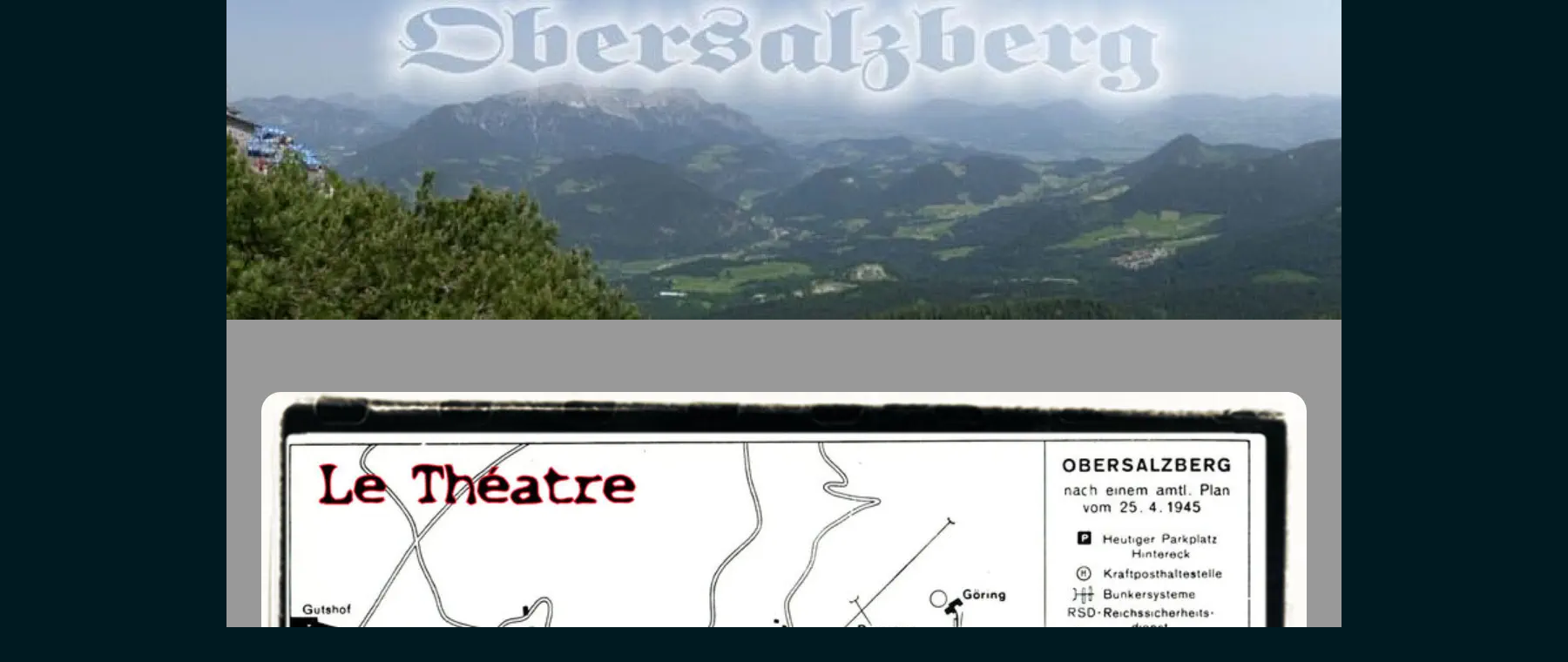

--- FILE ---
content_type: text/html
request_url: http://www.obersalzberg.fr/le%20theatre.htm
body_size: 3826
content:
<!DOCTYPE html>
<html lang="fr">
<head>
 <meta http-equiv="X-UA-Compatible" content="IE=EDGE"/>
 <meta charset="utf-8"/>
 <meta name="Generator" content="Xara HTML filter v.9.9.1.0"/>
 <meta name="XAR Files" content="index_htm_files/xr_files.txt"/>
 <title>le theatre</title>
 <meta name="viewport" content="width=device-width, initial-scale=1" />
 <link rel="stylesheet" href="index_htm_files/xr_fonts.css"/>
 <script><!--
 if(navigator.userAgent.indexOf('MSIE')!=-1 || navigator.userAgent.indexOf('Trident')!=-1){ document.write('<link rel="stylesheet" href="index_htm_files/xr_fontsie.css"/>');} 
--></script>
 <script>document.documentElement.className="xr_bgh33";</script>
 <link rel="stylesheet" href="index_htm_files/xr_main.css"/>
 <link rel="stylesheet" href="index_htm_files/custom_styles.css"/>
 <link rel="stylesheet" href="index_htm_files/xr_text.css"/>
 <script src="index_htm_files/roe.js"></script>
 <script>xr_webpf=2;</script>
 <link rel="stylesheet" href="index_htm_files/ani.css"/>
 <style>
  #xr_xr {top:0px;}
 </style>
 <!-- Google tag (gtag.js) -->
<script async src="https://www.googletagmanager.com/gtag/js?id=G-LVQEGB9BP0"></script>
<script>
  window.dataLayer = window.dataLayer || [];
  function gtag(){dataLayer.push(arguments);}
  gtag('js', new Date());

  gtag('config', 'G-LVQEGB9BP0');
</script>
</head>
<body class="xr_bgb33">
<div class="xr_ap" id="xr_xr" style="width: 1800px; height: 5047px; left:50%; margin-left: -900px; text-align: left; top:0px;">
 <script>var xr_xr=document.getElementById("xr_xr")</script>
<div id="xr_td" class="xr_td">
<div class="xr_ap xr_pp">
 <!--[if lt IE 9]>
 <img class="xr_wpp xr_ap" src="index_htm_files/923.webp" alt="" title="" style="left:-2px;top:-2px;width:1814px;height:5061px;"/>
 <![endif]-->
 <span class="xr_ar" style="left:0px;top:0px;width:1800px;height:5047px; box-shadow: 5px 5px 6px rgba(0,0,0,0.25); background-color: #999999;"></span>
</div>
<div id="xr_xrc34" class="xr_ap xr_xri_ xr_xrc" style="width: 1800px; height: 5047px; overflow:hidden;">
<div class="xr_group">
 <img class="xr_wpj xr_ap" src="index_htm_files/257.webp" alt="" title="" style="left:0px;top:0px;width:1800px;height:367px;"/>
</div>
 <div class="xr_txt Normal_text xr_s7" style="position: absolute; left:99px; top:1407px; width:1597px; height:10px;">
  <span class="xr_tl Normal_text xr_s7" style="top: -18.34px;">Pour</span>
  <span class="xr_tl Normal_text xr_s7" style="left: 47.74px; top: -18.34px;">entretenir</span>
  <span class="xr_tl Normal_text xr_s7" style="left: 141.49px; top: -18.34px;">le</span>
  <span class="xr_tl Normal_text xr_s7" style="left: 161.95px; top: -18.34px;">moral</span>
  <span class="xr_tl Normal_text xr_s7" style="left: 219.4px; top: -18.34px;">des</span>
  <span class="xr_tl Normal_text xr_s7" style="left: 254.26px; top: -18.34px;">ouvriers,</span>
  <span class="xr_tl Normal_text xr_s7" style="left: 337.49px; top: -18.34px;">Bormann</span>
  <span class="xr_tl Normal_text xr_s7" style="left: 425.93px; top: -18.34px;">construisit</span>
  <span class="xr_tl Normal_text xr_s7" style="left: 525.18px; top: -18.34px;">une</span>
  <span class="xr_tl Normal_text xr_s7" style="left: 563.23px; top: -18.34px;">salle</span>
  <span class="xr_tl Normal_text xr_s7" style="left: 608.13px; top: -18.34px;">de</span>
  <span class="xr_tl Normal_text xr_s7" style="left: 634.34px; top: -18.34px;">spectacle</span>
  <span class="xr_tl Normal_text xr_s7" style="left: 719.68px; top: -18.34px;">(70m</span>
  <span class="xr_tl Normal_text xr_s7" style="left: 772.18px; top: -18.34px;">de</span>
  <span class="xr_tl Normal_text xr_s7" style="left: 798.4px; top: -18.34px;">long</span>
  <span class="xr_tl Normal_text xr_s7" style="left: 841.96px; top: -18.34px;">sur</span>
  <span class="xr_tl Normal_text xr_s7" style="left: 875.37px; top: -18.34px;">35m</span>
  <span class="xr_tl Normal_text xr_s7" style="left: 919.65px; top: -18.34px;">large) </span>
  <span class="xr_tl Normal_text xr_s7" style="top: 8.93px;">de 2000 places destinée au visionnage de films ou à la tenue de discours.</span>
  <span class="xr_tl Normal_text xr_s7" style="top: 36.2px;">On en parla beaucoup à l'époque.</span>
  <span class="xr_tl Normal_text xr_s7" style="top: 90.74px;">Les</span>
  <span class="xr_tl Normal_text xr_s7" style="left: 39.48px; top: 90.74px;">uns</span>
  <span class="xr_tl Normal_text xr_s7" style="left: 80.54px; top: 90.74px;">voyaient</span>
  <span class="xr_tl Normal_text xr_s7" style="left: 164.52px; top: 90.74px;">en</span>
  <span class="xr_tl Normal_text xr_s7" style="left: 195.1px; top: 90.74px;">elle</span>
  <span class="xr_tl Normal_text xr_s7" style="left: 234.97px; top: 90.74px;">le</span>
  <span class="xr_tl Normal_text xr_s7" style="left: 259.46px; top: 90.74px;">cinéma</span>
  <span class="xr_tl Normal_text xr_s7" style="left: 332.68px; top: 90.74px;">privé</span>
  <span class="xr_tl Normal_text xr_s7" style="left: 386.85px; top: 90.74px;">d'Adolf</span>
  <span class="xr_tl Normal_text xr_s7" style="left: 459.65px; top: 90.74px;">Hitler,</span>
  <span class="xr_tl Normal_text xr_s7" style="left: 526.78px; top: 90.74px;">les</span>
  <span class="xr_tl Normal_text xr_s7" style="left: 559.91px; top: 90.74px;">autres</span>
  <span class="xr_tl Normal_text xr_s7" style="left: 624px; top: 90.74px;">s'imaginaient</span>
  <span class="xr_tl Normal_text xr_s7" style="left: 751.79px; top: 90.74px;">qu'on</span>
  <span class="xr_tl Normal_text xr_s7" style="left: 810.48px; top: 90.74px;">y</span>
  <span class="xr_tl Normal_text xr_s7" style="left: 829.42px; top: 90.74px;">endoctrinait</span>
  <span class="xr_tl Normal_text xr_s7" style="left: 946.97px; top: 90.74px;">les </span>
  <span class="xr_tl Normal_text xr_s7" style="top: 118.01px;">ouvriers qui travaillaient sur les nombreux chantiers.</span>
  <span class="xr_tl Normal_text xr_s7" style="left: 631px; top: 417.97px;">Il est faux toutefois de parler ici du palais cinématographique d’Hitler ou d'affirmations de ce genre.</span>
  <span class="xr_tl Normal_text xr_s7" style="left: 631px; top: 445.24px;">L'entrée</span>
  <span class="xr_tl Normal_text xr_s7" style="left: 714.99px; top: 445.24px;">de</span>
  <span class="xr_tl Normal_text xr_s7" style="left: 747.84px; top: 445.24px;">ce</span>
  <span class="xr_tl Normal_text xr_s7" style="left: 778.28px; top: 445.24px;">cinéma</span>
  <span class="xr_tl Normal_text xr_s7" style="left: 854.1px; top: 445.24px;">était</span>
  <span class="xr_tl Normal_text xr_s7" style="left: 905.21px; top: 445.24px;">permise</span>
  <span class="xr_tl Normal_text xr_s7" style="left: 987.98px; top: 445.24px;">à</span>
  <span class="xr_tl Normal_text xr_s7" style="left: 1009.76px; top: 445.24px;">tous</span>
  <span class="xr_tl Normal_text xr_s7" style="left: 1059.29px; top: 445.24px;">les</span>
  <span class="xr_tl Normal_text xr_s7" style="left: 1095.01px; top: 445.24px;">ouvriers,</span>
  <span class="xr_tl Normal_text xr_s7" style="left: 1184.88px; top: 445.24px;">qu'ils</span>
  <span class="xr_tl Normal_text xr_s7" style="left: 1243.8px; top: 445.24px;">soient</span>
  <span class="xr_tl Normal_text xr_s7" style="left: 1309.17px; top: 445.24px;">Italiens,</span>
  <span class="xr_tl Normal_text xr_s7" style="left: 1392.74px; top: 445.24px;">tchèques,</span>
  <span class="xr_tl Normal_text xr_s7" style="left: 1488.13px; top: 445.24px;">Polonais</span>
  <span class="xr_tl Normal_text xr_s7" style="left: 1575.7px; top: 445.24px;">ou </span>
  <span class="xr_tl Normal_text xr_s7" style="left: 631px; top: 472.51px;">Ukrainiens.</span>
  <span class="xr_tl Normal_text xr_s7" style="top: 608.85px;">Il n'y avait que peu de rangs réservés aux notables du parti et à leurs épouses.</span>
  <span class="xr_tl Normal_text xr_s7" style="top: 636.12px;">On y passait les derniers films avec les acteurs en vogue de l'époque.</span>
  <span class="xr_tl Normal_text xr_s7" style="top: 663.39px;">De temps en temps, il y avait des spectacles de cabaret et à chaque fois, les dernières actualités.</span>
  <span class="xr_tl Normal_text xr_s7" style="top: 1263.32px;">Hitler n'y vint que très rarement.</span>
  <span class="xr_tl Normal_text xr_s7" style="top: 1290.59px;">Sur</span>
  <span class="xr_tl Normal_text xr_s7" style="left: 40.51px; top: 1290.59px;">le</span>
  <span class="xr_tl Normal_text xr_s7" style="left: 65.49px; top: 1290.59px;">plan</span>
  <span class="xr_tl Normal_text xr_s7" style="left: 114.12px; top: 1290.59px;">architectural,</span>
  <span class="xr_tl Normal_text xr_s7" style="left: 242.01px; top: 1290.59px;">la</span>
  <span class="xr_tl Normal_text xr_s7" style="left: 267.4px; top: 1290.59px;">salle</span>
  <span class="xr_tl Normal_text xr_s7" style="left: 316.82px; top: 1290.59px;">de</span>
  <span class="xr_tl Normal_text xr_s7" style="left: 347.57px; top: 1290.59px;">spectacle</span>
  <span class="xr_tl Normal_text xr_s7" style="left: 437.43px; top: 1290.59px;">était</span>
  <span class="xr_tl Normal_text xr_s7" style="left: 486.43px; top: 1290.59px;">une</span>
  <span class="xr_tl Normal_text xr_s7" style="left: 529.01px; top: 1290.59px;">construction</span>
  <span class="xr_tl Normal_text xr_s7" style="left: 649.96px; top: 1290.59px;">de</span>
  <span class="xr_tl Normal_text xr_s7" style="left: 680.7px; top: 1290.59px;">bois</span>
  <span class="xr_tl Normal_text xr_s7" style="left: 726.78px; top: 1290.59px;">stable</span>
  <span class="xr_tl Normal_text xr_s7" style="left: 788.59px; top: 1290.59px;">avec</span>
  <span class="xr_tl Normal_text xr_s7" style="left: 836.93px; top: 1290.59px;">des</span>
  <span class="xr_tl Normal_text xr_s7" style="left: 876.32px; top: 1290.59px;">fondations </span>
  <span class="xr_tl Normal_text xr_s7" style="top: 1317.86px;">massives que l'on peut voir encore aujourd'hui.</span>
  <span class="xr_tl Normal_text xr_s7" style="left: 631px; top: 1481.47px;">Elle était pourvue d'un revêtement extérieur de bois s'harmonisant bien avec le paysage.</span>
  <span class="xr_tl Normal_text xr_s7" style="left: 631px; top: 1508.74px;">La salle ne possédait pour tout siège que de longs bancs de bois.&nbsp;</span>
  <span class="xr_tl Normal_text xr_s7" style="top: 1835.97px;">Les appareils de projection étaient modernes.&nbsp;</span>
  <span class="xr_tl Normal_text xr_s7" style="top: 1863.24px;">Il faut également mentionner le plafond revêtu de nombreux panneaux de velours épais.&nbsp;</span>
  <span class="xr_tl Normal_text xr_s7" style="top: 1890.51px;">Ceci fut certainement exécuté pour des raisons d'acoustique.</span>
  <span class="xr_tl Normal_text xr_s7" style="left: 631px; top: 2108.67px;">Bien</span>
  <span class="xr_tl Normal_text xr_s7" style="left: 684.53px; top: 2108.67px;">que</span>
  <span class="xr_tl Normal_text xr_s7" style="left: 730px; top: 2108.67px;">cette</span>
  <span class="xr_tl Normal_text xr_s7" style="left: 785.33px; top: 2108.67px;">construction</span>
  <span class="xr_tl Normal_text xr_s7" style="left: 909.81px; top: 2108.67px;">ait</span>
  <span class="xr_tl Normal_text xr_s7" style="left: 945.76px; top: 2108.67px;">été </span>
  <span class="xr_tl Normal_text xr_s7" style="left: 631px; top: 2135.94px;">conçue</span>
  <span class="xr_tl Normal_text xr_s7" style="left: 710.85px; top: 2135.94px;">en</span>
  <span class="xr_tl Normal_text xr_s7" style="left: 750.25px; top: 2135.94px;">fonction</span>
  <span class="xr_tl Normal_text xr_s7" style="left: 841.72px; top: 2135.94px;">des</span>
  <span class="xr_tl Normal_text xr_s7" style="left: 889.43px; top: 2135.94px;">quantités </span>
  <span class="xr_tl Normal_text xr_s7" style="left: 631px; top: 2163.21px;">importantes</span>
  <span class="xr_tl Normal_text xr_s7" style="left: 750.23px; top: 2163.21px;">de</span>
  <span class="xr_tl Normal_text xr_s7" style="left: 782.73px; top: 2163.21px;">neige</span>
  <span class="xr_tl Normal_text xr_s7" style="left: 841.27px; top: 2163.21px;">qui</span>
  <span class="xr_tl Normal_text xr_s7" style="left: 881.17px; top: 2163.21px;">tombaient </span>
  <span class="xr_tl Normal_text xr_s7" style="left: 631px; top: 2190.48px;">dans</span>
  <span class="xr_tl Normal_text xr_s7" style="left: 694.55px; top: 2190.48px;">cette</span>
  <span class="xr_tl Normal_text xr_s7" style="left: 758.29px; top: 2190.48px;">région,</span>
  <span class="xr_tl Normal_text xr_s7" style="left: 841.71px; top: 2190.48px;">elle</span>
  <span class="xr_tl Normal_text xr_s7" style="left: 894.02px; top: 2190.48px;">s'écroula </span>
  <span class="xr_tl Normal_text xr_s7" style="left: 631px; top: 2217.75px;">néanmoins</span>
  <span class="xr_tl Normal_text xr_s7" style="left: 740.99px; top: 2217.75px;">lors</span>
  <span class="xr_tl Normal_text xr_s7" style="left: 786.23px; top: 2217.75px;">d'un</span>
  <span class="xr_tl Normal_text xr_s7" style="left: 837.23px; top: 2217.75px;">hiver</span>
  <span class="xr_tl Normal_text xr_s7" style="left: 894.42px; top: 2217.75px;">de</span>
  <span class="xr_tl Normal_text xr_s7" style="left: 927.47px; top: 2217.75px;">mars </span>
  <span class="xr_tl Normal_text xr_s7" style="left: 631px; top: 2245.01px;">1943 particulièrement rigoureux.&nbsp;</span>
  <span class="xr_tl Normal_text xr_s7" style="left: 631px; top: 2517.71px;">Il n'y eut pas de blessés bien que cela soit arrivé le soir, peu après une représentation.</span>
  <span class="xr_tl Normal_text xr_s7" style="left: 631px; top: 2572.25px;">Le bâtiment fut démoli en 1945 mais ses fondations subsistent sur la colline Antenberg.&nbsp;</span>
 </div>
 <img class="xr_rn_ xr_wpj xr_ap" src="index_htm_files/924.webp" alt="" title="" style="left:1100px;top:1401px;width:600px;height:373px;"/>
 <img class="xr_wpj xr_ap" src="index_htm_files/925.webp" alt="" title="" style="left:300px;top:450px;width:1200px;height:857px;"/>
 <img class="xr_rn_ xr_wpj xr_ap" src="index_htm_files/926.webp" alt="" title="" style="left:650px;top:4449px;width:500px;height:375px;"/>
 <img class="xr_wpj xr_ap" src="index_htm_files/927.webp" alt="" title="" style="left:1101px;top:3399px;width:600px;height:483px;"/>
 <img class="xr_rn_ xr_wpj xr_ap" src="index_htm_files/928.webp" alt="" title="" style="left:100px;top:3375px;width:600px;height:424px;"/>
 <img class="xr_rn_ xr_wpj xr_ap" src="index_htm_files/929.webp" alt="" title="" style="left:1100px;top:2973px;width:600px;height:358px;"/>
 <img class="xr_rn_ xr_wpj xr_ap" src="index_htm_files/930.webp" alt="" title="" style="left:100px;top:2800px;width:600px;height:406px;"/>
 <img class="xr_wpj xr_ap" src="index_htm_files/931.webp" alt="" title="" style="left:1100px;top:2400px;width:600px;height:446px;"/>
 <img class="xr_wpj xr_ap" src="index_htm_files/932.webp" alt="" title="" style="left:100px;top:2149px;width:800px;height:477px;"/>
 <img class="xr_rn_ xr_wpj xr_ap" src="index_htm_files/933.webp" alt="" title="" style="left:1100px;top:1951px;width:600px;height:420px;"/>
 <img class="xr_rn_ xr_wpj xr_ap" src="index_htm_files/934.webp" alt="" title="" style="left:100px;top:1599px;width:600px;height:385px;"/>
 <img class="xr_rn_ xr_wpj xr_ap" src="index_htm_files/935.webp" alt="" title="" style="left:726px;top:4050px;width:500px;height:333px;"/>
 <img class="xr_rn_ xr_wpj xr_ap" src="index_htm_files/936.webp" alt="" title="" style="left:1250px;top:4050px;width:500px;height:333px;"/>
 <img class="xr_rn_ xr_wpj xr_ap" src="index_htm_files/937.webp" alt="" title="" style="left:1200px;top:4450px;width:500px;height:375px;"/>
 <img class="xr_rn_ xr_wpj xr_ap" src="index_htm_files/938.webp" alt="" title="" style="left:100px;top:4450px;width:500px;height:375px;"/>
 <img class="xr_rn_ xr_wpj xr_ap" src="index_htm_files/939.webp" alt="" title="" style="left:100px;top:3848px;width:600px;height:400px;"/>
 <div id="xr_xo0" class="xr_ap" style="left:0; top:0; width:1800px; height:100px; visibility:hidden; z-index:3;">
 <a href="" onclick="return(false);" onmousedown="xr_ppir(this);">
 </a>
 </div>
 <div id="xr_xd0"></div>
</div>
</div>
</div>
<!--[if lt IE 7]><script src="index_htm_files/png.js"></script><![endif]-->
<!--[if IE]><script>xr_aeh()</script><![endif]--><!--[if !IE]>--><script>xr_htm();repMobFonts();window.addEventListener('load', xr_aeh, false);</script><!--<![endif]-->
</body>
</html>

--- FILE ---
content_type: text/css
request_url: http://www.obersalzberg.fr/index_htm_files/xr_main.css
body_size: 7861
content:
/* Site settings */
body {background-color:#ffffff;margin:0px;font-family:Arial,sans-serif;font-size:13px;font-weight:normal;font-style:normal;text-decoration:none;text-rendering:optimizeLegibility;font-feature-settings:'kern', 'liga' 0, 'clig' 0, 'calt' 0;color:#000000;letter-spacing:0em;-webkit-print-color-adjust:exact;}
a {text-decoration:underline;}
a:link {color:#0000EE; cursor:pointer;}
a:visited {color:#561A8B;}
a:hover {color:#0000EE;}
a * {color:#0000EE;text-decoration:underline;}
sup {font-size:0.5em; vertical-align: 0.66em;}
sub {font-size:0.5em; vertical-align: -0.1em;}
.xr_tl {position: absolute; white-space: pre; unicode-bidi:bidi-override;}
.xr_tr {position: absolute; white-space: pre; unicode-bidi:bidi-override; text-align:right;}
.xr_tc {position: absolute; white-space: pre; unicode-bidi:bidi-override; text-align:center;}
.xr_tj {position: absolute; unicode-bidi:bidi-override; text-align:justify;}
.xr_tb {position: absolute; unicode-bidi:bidi-override;}
.xr_e1 {display: inline-block; border:none; white-space:normal;}
.xr_e2 {position: absolute; display: block; border:none;}
.xr_ap {position: absolute; border:none;}
.xr_ar {position: absolute; display:block;}
.xr_ae {position: relative; border:none;}
.xr_strb {z-index: 1;}
.xr_strb .mxs-arrow, .xr_strb .mxs-navigation {visibility: hidden;}
.xr_strf {z-index: 3;}
.xr_xrc, .xr_xri_, .xr_sxri, .xr_xpos {z-index: 2;}
.xr_ro, .xr_rd, .xr_rs {z-index: 3;}
.xr_tu {unicode-bidi:bidi-override;margin-top:0px;margin-bottom:0px;}

.xr_tt0 {transition: all 0s;}
.xr_tt1 {transition: all 0.1s; transition-timing-function: ease-in;}
.xr_tt2 {transition: all 0.25s; transition-timing-function: ease-in;}
.xr_tt3 {transition: all 0.5s; transition-timing-function: ease-in;}
.xr_tt4 {transition: all 1s; transition-timing-function: ease-in;}
.xr_tt5 {transition: all 2s; transition-timing-function: ease-in;}
a:hover .xr_ro, a:active .xr_rd, .xr_nb0:hover .xr_ro{visibility:visible;opacity: 1;transform: none;}

a:active .xr_ro {opacity:0;}
.xr_ro, .xr_rd {visibility:hidden;opacity:0;}
.xr_ro0, .xr_rd0, a:active .xr_ro0 {opacity:0;}
.xr_ro1, .xr_rd1, a:active .xr_ro1 {transform:translate3d(0,-20%,0);}
.xr_ro2, .xr_rd2, a:active .xr_ro2 {transform:translate3d(20%,0,0);}
.xr_ro3, .xr_rd3, a:active .xr_ro3 {transform-origin:top; transform:scale3d(1,0.3,1);}
.xr_ro4, .xr_rd4, a:active .xr_ro4 {transform-origin:left; transform:scale3d(0.3,1,1);}
.xr_ro5, .xr_rd5, a:active .xr_ro5 {transform:rotate3d(1,0,0,180deg); -ms-transform: rotateX(180deg);}
.xr_ro6, .xr_rd6, a:active .xr_ro6 {transform:rotate3d(0,1,0,180deg); -ms-transform: rotateY(180deg);}
.xr_ro7, .xr_rd7, a:active .xr_ro7 {transform:rotate3d(0,0,1,180deg);}
.xr_ro8, .xr_rd8, a:active .xr_ro8 {transform:scale3d(0.3,0.3,1);}
.xr_ro9, .xr_rd9, a:active .xr_ro9 {transform:skew(-30deg,0) translate3d(10%,0,0);}
.xr_ro10, .xr_rd10, a:active .xr_ro10 {transform-origin:50% 500%; transform:rotate3d(0,0,1,10deg);}
.xr_ro11, .xr_rd11, a:active .xr_ro11 {transform:translate3d(0,-50%,0) scale3d(0.3,0.3,1);}
.xr_ro12, .xr_rd12, a:active .xr_ro12 {transform:translate3d(0,20%,0);}
.xr_ro13, .xr_rd13, a:active .xr_ro13 {transform:translate3d(-20%,0,0);}
.xr_stickie {z-index: 90;}
.xr_nb0 {touch-action: none;}
.xr_nb0:hover > .xr_nb2, .xr_nb1:hover > .xr_nb2 {visibility: visible; opacity: 1 !important; transform: none !important;}
.xr_nb2 {white-space: nowrap; padding:0px; margin:0px; visibility: hidden; position: absolute; z-index:101;}
.xr_nb2 li {display:block;}
.xr_nb2 li a {display:block; text-decoration:none;}
.xr_nb4 {display:block; padding:0px; margin:0px;}
.xr_nb6 {width:100%; height:2px;}
.xr_nb1 {position: relative;}
.xr_nb1:after {content: ''; position: absolute; top: 50%; right: .5em; height: 0px; width: 0px; border: 5px solid transparent; margin-top: -5px; margin-right: -3px; border-color: transparent; border-left-color: inherit;}
.xr_apb {display:block; position:absolute;}
.xr_c_02 {color:#001A21;}
.xr_c_Theme_Color_1 {color:#ACA7A7;}
.xr_c_Copie_de_02 {color:#001A21;}
.xr_c_Light_Text {color:#FFFFFF;}
.xr_c_Theme_Color_1_b {color:#455DA8;}
.xr_bgb0, .xr_bgc0 {background-color: #001A21;}
#xr_nb1 {font-family:Comic Sans MS; font-size:11px;}
#xr_nb1 li:hover > a {background-color:#ACA7A7; color:#C00F0F;}
#xr_nb1 li a {color:#000000; background-color:#FFFFFF; padding:2px; padding-right:20px;}
#xr_nb1 li > div {background-color:#FFFFFF; padding:2px;}
#xr_nb1 .xr_nb6 {background-color:#000000;}
#xr_nb1 li {border-color:#000000;}
#xr_nb1 li:hover {border-color:#C00F0F;}
#xr_nb1 ul {border: solid 0px #000000; background-color:#FFFFFF;}
#xr_nb1 .xr_nb2 {transition: visibility 300ms;}
#xr_nb3 {font-family:Arial; font-size:11px;}
#xr_nb3 li:hover > a {background-color:#666666; color:#FFFFFF;}
#xr_nb3 li a {color:#000000; background-color:#B2B2B2; padding:2px; padding-right:20px;}
#xr_nb3 li > div {background-color:#B2B2B2; padding:2px;}
#xr_nb3 .xr_nb6 {background-color:#000000;}
#xr_nb3 li {border-color:#000000;}
#xr_nb3 li:hover {border-color:#FFFFFF;}
#xr_nb3 ul {border: solid 0px #000000; background-color:#B2B2B2;}
#xr_nb3 .xr_nb2 {transition: visibility 300ms;}
.xr_bgb1, .xr_bgc1 {background-color: #001A21;}
.xr_bgb2, .xr_bgc2 {background-color: #001A21;}
.xr_bgb3, .xr_bgc3 {background-color: #001A21;}
.xr_bgb4, .xr_bgc4 {background-color: #001A21;}
.xr_bgb5, .xr_bgc5 {background-color: #001A21;}
.xr_bgb6, .xr_bgc6 {background-color: #001A21;}
.xr_bgb7, .xr_bgc7 {background-color: #001A21;}
.xr_bgb8, .xr_bgc8 {background-color: #001A21;}
.xr_bgb9, .xr_bgc9 {background-color: #001A21;}
.xr_bgb10, .xr_bgc10 {background-color: #001A21;}
.xr_bgb11, .xr_bgc11 {background-color: #001A21;}
.xr_bgb12, .xr_bgc12 {background-color: #001A21;}
.xr_bgb13, .xr_bgc13 {background-color: #001A21;}
.xr_bgb14, .xr_bgc14 {background-color: #001A21;}
.xr_bgb15, .xr_bgc15 {background-color: #001A21;}
.xr_bgb16, .xr_bgc16 {background-color: #001A21;}
.xr_bgb17, .xr_bgc17 {background-color: #001A21;}
.xr_bgb18, .xr_bgc18 {background-color: #001A21;}
.xr_bgb19, .xr_bgc19 {background-color: #001A21;}
.xr_bgb20, .xr_bgc20 {background-color: #001A21;}
.xr_bgb21, .xr_bgc21 {background-color: #001A21;}
.xr_bgb22, .xr_bgc22 {background-color: #001A21;}
.xr_bgb23, .xr_bgc23 {background-color: #001A21;}
.xr_bgb24, .xr_bgc24 {background-color: #001A21;}
.xr_bgb25, .xr_bgc25 {background-color: #001A21;}
.xr_bgb26, .xr_bgc26 {background-color: #001A21;}
.xr_bgb27, .xr_bgc27 {background-color: #001A21;}
.xr_bgb28, .xr_bgc28 {background-color: #001A21;}
.xr_bgb29, .xr_bgc29 {background-color: #001A21;}
.xr_bgb30, .xr_bgc30 {background-color: #001A21;}
.xr_bgb31, .xr_bgc31 {background-color: #001A21;}
.xr_bgb32, .xr_bgc32 {background-color: #001A21;}
.xr_bgb33, .xr_bgc33 {background-color: #001A21;}
.xr_bgb34, .xr_bgc34 {background-color: #001A21;}
.xr_bgb35, .xr_bgc35 {background-color: #001A21;}
.xr_bgb36, .xr_bgc36 {background-color: #001A21;}
.xr_bgb37, .xr_bgc37 {background-color: #001A21;}
.xr_bgb38, .xr_bgc38 {background-color: #001A21;}
.xr_bgb39, .xr_bgc39 {background-color: #001A21;}
.xr_bgb40, .xr_bgc40 {background-color: #001A21;}
.xr_bgb41, .xr_bgc41 {background-color: #001A21;}
.xr_bgb42, .xr_bgc42 {background-color: #001A21;}
.xr_bgb43, .xr_bgc43 {background-color: #001A21;}
.xr_bgb44, .xr_bgc44 {background-color: #001A21;}
.xr_bgb45, .xr_bgc45 {background-color: #001A21;}
.xr_bgb46, .xr_bgc46 {background-color: #001A21;}
.xr_bgb47, .xr_bgc47 {background-color: #001A21;}
.xr_bgb48, .xr_bgc48 {background-color: #001A21;}
.xr_bgb49, .xr_bgc49 {background-color: #001A21;}
.xr_bgb50, .xr_bgc50 {background-color: #001A21;}
.xr_bgb51, .xr_bgc51 {background-color: #001A21;}
.xr_bgb52, .xr_bgc52 {background-color: #001A21;}
